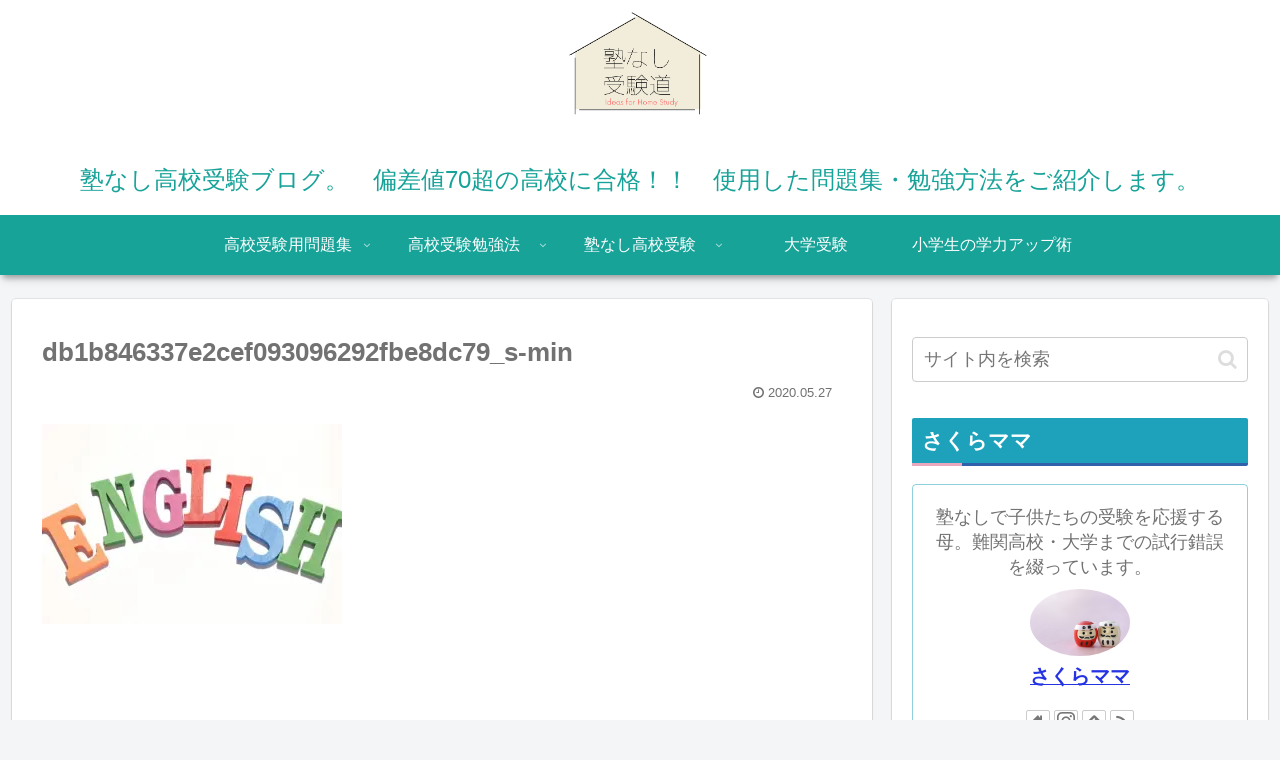

--- FILE ---
content_type: application/javascript; charset=utf-8;
request_url: https://dalc.valuecommerce.com/app3?p=886555967&_s=https%3A%2F%2Fwithoutjuku.com%2Fdb1b846337e2cef093096292fbe8dc79_s-min%2F&vf=iVBORw0KGgoAAAANSUhEUgAAAAMAAAADCAYAAABWKLW%2FAAAAMklEQVQYVwEnANj%2FAQEWAP9oWNoAnZIrAAGGGBL%2F7vyrAJZ2RQABsQqK%2F1XOlACkKOIAGooPTPIImN8AAAAASUVORK5CYII%3D
body_size: 1640
content:
vc_linkswitch_callback({"t":"696eda07","r":"aW7aBwADR3oSdBS9CooD7AqKCJS-gA","ub":"aW7aBgAFhhgSdBS9CooCsQqKBtgeqg%3D%3D","vcid":"iH6ttORyzYcN_zTr4cXd9mFSVSxZheFyO3UqzzRocBEuSnQn2Y86yxClSzTdGi_uV8MT5BZvwwB9c4_MNTBhIw","vcpub":"0.214906","app-external-test-pc.staging.furunavi.com":{"a":"2773224","m":"3267352","g":"06145ceed6","sp":"utm_source%3Dvc%26utm_medium%3Daffiliate%26utm_campaign%3Dproduct_detail"},"approach.yahoo.co.jp":{"a":"2695956","m":"2201292","g":"68b1c8ed8a"},"fcf.furunavi.jp":{"a":"2773224","m":"3267352","g":"06145ceed6","sp":"utm_source%3Dvc%26utm_medium%3Daffiliate%26utm_campaign%3Dproduct_detail"},"external-test-pc.staging.furunavi.com":{"a":"2773224","m":"3267352","g":"06145ceed6","sp":"utm_source%3Dvc%26utm_medium%3Daffiliate%26utm_campaign%3Dproduct_detail"},"paypaystep.yahoo.co.jp":{"a":"2695956","m":"2201292","g":"68b1c8ed8a"},"app.furunavi.jp":{"a":"2773224","m":"3267352","g":"06145ceed6","sp":"utm_source%3Dvc%26utm_medium%3Daffiliate%26utm_campaign%3Dproduct_detail"},"furunavi.jp":{"a":"2773224","m":"3267352","g":"06145ceed6","sp":"utm_source%3Dvc%26utm_medium%3Daffiliate%26utm_campaign%3Dproduct_detail"},"mini-shopping.yahoo.co.jp":{"a":"2695956","m":"2201292","g":"68b1c8ed8a"},"shopping.geocities.jp":{"a":"2695956","m":"2201292","g":"68b1c8ed8a"},"l":4,"shopping.yahoo.co.jp":{"a":"2695956","m":"2201292","g":"68b1c8ed8a"},"p":886555967,"paypaymall.yahoo.co.jp":{"a":"2695956","m":"2201292","g":"68b1c8ed8a"},"bit.ly":{"a":"2773224","m":"3267352","g":"06145ceed6","sp":"utm_source%3Dvc%26utm_medium%3Daffiliate%26utm_campaign%3Dproduct_detail"},"s":3438211})